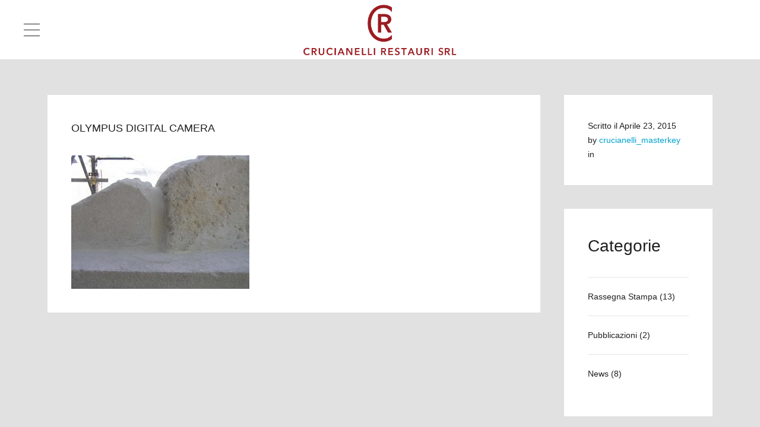

--- FILE ---
content_type: text/html; charset=UTF-8
request_url: https://www.crucianellirestauri.it/portfolio/chiesa-santa-maria-annunziata/attachment/olympus-digital-camera-56/
body_size: 7613
content:
<!DOCTYPE HTML>
<html lang="it-IT">

<head>

<!-- Meta -->
<meta charset="UTF-8">

<meta name="viewport" content="width=device-width, initial-scale=1.0">

<!-- Favicons -->
	<link rel="shortcut icon" href="https://www.crucianellirestauri.it/wp-content/uploads/2015/05/favicon-16.png">
	<link rel="apple-touch-icon" href="https://www.crucianellirestauri.it/wp-content/uploads/2015/05/favicon-57.png">
	<link rel="apple-touch-icon" sizes="72x72" href="https://www.crucianellirestauri.it/wp-content/uploads/2015/05/favicon-72.png">
	<link rel="apple-touch-icon" sizes="114x114" href="https://www.crucianellirestauri.it/wp-content/uploads/2015/05/favicon-114.png">
	<link rel="apple-touch-icon" sizes="144x144" href="https://www.crucianellirestauri.it/wp-content/uploads/2015/05/favicon-144.png">
	
<!-- Pingback -->
<link rel="pingback" href="https://www.crucianellirestauri.it/xmlrpc.php">

<!-- WP head -->

<!-- MapPress Easy Google Maps Version:2.95 (https://www.mappresspro.com) -->
<meta name='robots' content='index, follow, max-image-preview:large, max-snippet:-1, max-video-preview:-1' />
	<style>img:is([sizes="auto" i], [sizes^="auto," i]) { contain-intrinsic-size: 3000px 1500px }</style>
	<link rel="alternate" hreflang="it-it" href="https://www.crucianellirestauri.it/portfolio/chiesa-santa-maria-annunziata/attachment/olympus-digital-camera-56/" />

	<!-- This site is optimized with the Yoast SEO plugin v21.2 - https://yoast.com/wordpress/plugins/seo/ -->
	<title>OLYMPUS DIGITAL CAMERA | Crucianelli Restauri</title>
	<link rel="canonical" href="https://www.crucianellirestauri.it/portfolio/chiesa-santa-maria-annunziata/attachment/olympus-digital-camera-56/" />
	<meta property="og:locale" content="it_IT" />
	<meta property="og:type" content="article" />
	<meta property="og:title" content="OLYMPUS DIGITAL CAMERA | Crucianelli Restauri" />
	<meta property="og:url" content="https://www.crucianellirestauri.it/portfolio/chiesa-santa-maria-annunziata/attachment/olympus-digital-camera-56/" />
	<meta property="og:site_name" content="Crucianelli Restauri" />
	<meta property="og:image" content="https://www.crucianellirestauri.it/portfolio/chiesa-santa-maria-annunziata/attachment/olympus-digital-camera-56" />
	<meta property="og:image:width" content="1200" />
	<meta property="og:image:height" content="898" />
	<meta property="og:image:type" content="image/jpeg" />
	<meta name="twitter:card" content="summary_large_image" />
	<script type="application/ld+json" class="yoast-schema-graph">{"@context":"https://schema.org","@graph":[{"@type":"WebPage","@id":"https://www.crucianellirestauri.it/portfolio/chiesa-santa-maria-annunziata/attachment/olympus-digital-camera-56/","url":"https://www.crucianellirestauri.it/portfolio/chiesa-santa-maria-annunziata/attachment/olympus-digital-camera-56/","name":"OLYMPUS DIGITAL CAMERA | Crucianelli Restauri","isPartOf":{"@id":"https://www.crucianellirestauri.it/#website"},"primaryImageOfPage":{"@id":"https://www.crucianellirestauri.it/portfolio/chiesa-santa-maria-annunziata/attachment/olympus-digital-camera-56/#primaryimage"},"image":{"@id":"https://www.crucianellirestauri.it/portfolio/chiesa-santa-maria-annunziata/attachment/olympus-digital-camera-56/#primaryimage"},"thumbnailUrl":"https://www.crucianellirestauri.it/wp-content/uploads/2015/03/chiesa-s-m-annunziata-padova-09.jpg","datePublished":"2015-04-23T10:48:26+00:00","dateModified":"2015-04-23T10:48:26+00:00","breadcrumb":{"@id":"https://www.crucianellirestauri.it/portfolio/chiesa-santa-maria-annunziata/attachment/olympus-digital-camera-56/#breadcrumb"},"inLanguage":"it-IT","potentialAction":[{"@type":"ReadAction","target":["https://www.crucianellirestauri.it/portfolio/chiesa-santa-maria-annunziata/attachment/olympus-digital-camera-56/"]}]},{"@type":"ImageObject","inLanguage":"it-IT","@id":"https://www.crucianellirestauri.it/portfolio/chiesa-santa-maria-annunziata/attachment/olympus-digital-camera-56/#primaryimage","url":"https://www.crucianellirestauri.it/wp-content/uploads/2015/03/chiesa-s-m-annunziata-padova-09.jpg","contentUrl":"https://www.crucianellirestauri.it/wp-content/uploads/2015/03/chiesa-s-m-annunziata-padova-09.jpg","width":1200,"height":898},{"@type":"BreadcrumbList","@id":"https://www.crucianellirestauri.it/portfolio/chiesa-santa-maria-annunziata/attachment/olympus-digital-camera-56/#breadcrumb","itemListElement":[{"@type":"ListItem","position":1,"name":"Home","item":"https://www.crucianellirestauri.it/"},{"@type":"ListItem","position":2,"name":"Chiesa S.M. Annunziata","item":"https://www.crucianellirestauri.it/portfolio/chiesa-santa-maria-annunziata/"},{"@type":"ListItem","position":3,"name":"OLYMPUS DIGITAL CAMERA"}]},{"@type":"WebSite","@id":"https://www.crucianellirestauri.it/#website","url":"https://www.crucianellirestauri.it/","name":"Crucianelli Restauri","description":"Conservazione e Restauro dei beni culturali","potentialAction":[{"@type":"SearchAction","target":{"@type":"EntryPoint","urlTemplate":"https://www.crucianellirestauri.it/?s={search_term_string}"},"query-input":"required name=search_term_string"}],"inLanguage":"it-IT"}]}</script>
	<!-- / Yoast SEO plugin. -->


<link rel="alternate" type="application/rss+xml" title="Crucianelli Restauri &raquo; Feed" href="https://www.crucianellirestauri.it/feed/" />
<link rel="alternate" type="application/rss+xml" title="Crucianelli Restauri &raquo; Feed dei commenti" href="https://www.crucianellirestauri.it/comments/feed/" />
<script type="text/javascript">
/* <![CDATA[ */
window._wpemojiSettings = {"baseUrl":"https:\/\/s.w.org\/images\/core\/emoji\/16.0.1\/72x72\/","ext":".png","svgUrl":"https:\/\/s.w.org\/images\/core\/emoji\/16.0.1\/svg\/","svgExt":".svg","source":{"concatemoji":"https:\/\/www.crucianellirestauri.it\/wp-includes\/js\/wp-emoji-release.min.js?ver=6.8.3"}};
/*! This file is auto-generated */
!function(s,n){var o,i,e;function c(e){try{var t={supportTests:e,timestamp:(new Date).valueOf()};sessionStorage.setItem(o,JSON.stringify(t))}catch(e){}}function p(e,t,n){e.clearRect(0,0,e.canvas.width,e.canvas.height),e.fillText(t,0,0);var t=new Uint32Array(e.getImageData(0,0,e.canvas.width,e.canvas.height).data),a=(e.clearRect(0,0,e.canvas.width,e.canvas.height),e.fillText(n,0,0),new Uint32Array(e.getImageData(0,0,e.canvas.width,e.canvas.height).data));return t.every(function(e,t){return e===a[t]})}function u(e,t){e.clearRect(0,0,e.canvas.width,e.canvas.height),e.fillText(t,0,0);for(var n=e.getImageData(16,16,1,1),a=0;a<n.data.length;a++)if(0!==n.data[a])return!1;return!0}function f(e,t,n,a){switch(t){case"flag":return n(e,"\ud83c\udff3\ufe0f\u200d\u26a7\ufe0f","\ud83c\udff3\ufe0f\u200b\u26a7\ufe0f")?!1:!n(e,"\ud83c\udde8\ud83c\uddf6","\ud83c\udde8\u200b\ud83c\uddf6")&&!n(e,"\ud83c\udff4\udb40\udc67\udb40\udc62\udb40\udc65\udb40\udc6e\udb40\udc67\udb40\udc7f","\ud83c\udff4\u200b\udb40\udc67\u200b\udb40\udc62\u200b\udb40\udc65\u200b\udb40\udc6e\u200b\udb40\udc67\u200b\udb40\udc7f");case"emoji":return!a(e,"\ud83e\udedf")}return!1}function g(e,t,n,a){var r="undefined"!=typeof WorkerGlobalScope&&self instanceof WorkerGlobalScope?new OffscreenCanvas(300,150):s.createElement("canvas"),o=r.getContext("2d",{willReadFrequently:!0}),i=(o.textBaseline="top",o.font="600 32px Arial",{});return e.forEach(function(e){i[e]=t(o,e,n,a)}),i}function t(e){var t=s.createElement("script");t.src=e,t.defer=!0,s.head.appendChild(t)}"undefined"!=typeof Promise&&(o="wpEmojiSettingsSupports",i=["flag","emoji"],n.supports={everything:!0,everythingExceptFlag:!0},e=new Promise(function(e){s.addEventListener("DOMContentLoaded",e,{once:!0})}),new Promise(function(t){var n=function(){try{var e=JSON.parse(sessionStorage.getItem(o));if("object"==typeof e&&"number"==typeof e.timestamp&&(new Date).valueOf()<e.timestamp+604800&&"object"==typeof e.supportTests)return e.supportTests}catch(e){}return null}();if(!n){if("undefined"!=typeof Worker&&"undefined"!=typeof OffscreenCanvas&&"undefined"!=typeof URL&&URL.createObjectURL&&"undefined"!=typeof Blob)try{var e="postMessage("+g.toString()+"("+[JSON.stringify(i),f.toString(),p.toString(),u.toString()].join(",")+"));",a=new Blob([e],{type:"text/javascript"}),r=new Worker(URL.createObjectURL(a),{name:"wpTestEmojiSupports"});return void(r.onmessage=function(e){c(n=e.data),r.terminate(),t(n)})}catch(e){}c(n=g(i,f,p,u))}t(n)}).then(function(e){for(var t in e)n.supports[t]=e[t],n.supports.everything=n.supports.everything&&n.supports[t],"flag"!==t&&(n.supports.everythingExceptFlag=n.supports.everythingExceptFlag&&n.supports[t]);n.supports.everythingExceptFlag=n.supports.everythingExceptFlag&&!n.supports.flag,n.DOMReady=!1,n.readyCallback=function(){n.DOMReady=!0}}).then(function(){return e}).then(function(){var e;n.supports.everything||(n.readyCallback(),(e=n.source||{}).concatemoji?t(e.concatemoji):e.wpemoji&&e.twemoji&&(t(e.twemoji),t(e.wpemoji)))}))}((window,document),window._wpemojiSettings);
/* ]]> */
</script>
<style id='wp-emoji-styles-inline-css' type='text/css'>

	img.wp-smiley, img.emoji {
		display: inline !important;
		border: none !important;
		box-shadow: none !important;
		height: 1em !important;
		width: 1em !important;
		margin: 0 0.07em !important;
		vertical-align: -0.1em !important;
		background: none !important;
		padding: 0 !important;
	}
</style>
<link rel='stylesheet' id='mappress-leaflet-css' href='https://www.crucianellirestauri.it/wp-content/plugins/mappress-google-maps-for-wordpress/lib/leaflet/leaflet.css?ver=1.7.1' type='text/css' media='all' />
<link rel='stylesheet' id='mappress-css' href='https://www.crucianellirestauri.it/wp-content/plugins/mappress-google-maps-for-wordpress/css/mappress.css?ver=2.95' type='text/css' media='all' />
<link rel='stylesheet' id='contact-form-7-css' href='https://www.crucianellirestauri.it/wp-content/plugins/contact-form-7/includes/css/styles.css?ver=5.7.7' type='text/css' media='all' />
<link rel='stylesheet' id='wpml-legacy-dropdown-0-css' href='//www.crucianellirestauri.it/wp-content/plugins/sitepress-multilingual-cms/templates/language-switchers/legacy-dropdown/style.css?ver=1' type='text/css' media='all' />
<style id='wpml-legacy-dropdown-0-inline-css' type='text/css'>
.wpml-ls-statics-shortcode_actions, .wpml-ls-statics-shortcode_actions .wpml-ls-sub-menu, .wpml-ls-statics-shortcode_actions a {border-color:#cdcdcd;}.wpml-ls-statics-shortcode_actions a {color:#444444;background-color:#ffffff;}.wpml-ls-statics-shortcode_actions a:hover,.wpml-ls-statics-shortcode_actions a:focus {color:#000000;background-color:#eeeeee;}.wpml-ls-statics-shortcode_actions .wpml-ls-current-language>a {color:#444444;background-color:#ffffff;}.wpml-ls-statics-shortcode_actions .wpml-ls-current-language:hover>a, .wpml-ls-statics-shortcode_actions .wpml-ls-current-language>a:focus {color:#000000;background-color:#eeeeee;}
</style>
<link rel='stylesheet' id='cms-navigation-style-base-css' href='https://www.crucianellirestauri.it/wp-content/plugins/wpml-cms-nav/res/css/cms-navigation-base.css?ver=1.5.2' type='text/css' media='screen' />
<link rel='stylesheet' id='cms-navigation-style-css' href='https://www.crucianellirestauri.it/wp-content/plugins/wpml-cms-nav/res/css/cms-navigation.css?ver=1.5.2' type='text/css' media='screen' />
<link rel='stylesheet' id='main-css' href='https://www.crucianellirestauri.it/wp-content/themes/rayleigh-child/style.css?ver=6.8.3' type='text/css' media='all' />
<link rel='stylesheet' id='reset-css' href='https://www.crucianellirestauri.it/wp-content/themes/rayleigh/css/reset.css?ver=6.8.3' type='text/css' media='all' />
<link rel='stylesheet' id='bootstrap-css' href='https://www.crucianellirestauri.it/wp-content/themes/rayleigh/css/bootstrap.min.css?ver=6.8.3' type='text/css' media='all' />
<link rel='stylesheet' id='font-awesome-css' href='https://www.crucianellirestauri.it/wp-content/themes/rayleigh/css/font-awesome.min.css?ver=6.8.3' type='text/css' media='all' />
<link rel='stylesheet' id='swiper-css' href='https://www.crucianellirestauri.it/wp-content/themes/rayleigh/css/idangerous.swiper.css?ver=6.8.3' type='text/css' media='all' />
<link rel='stylesheet' id='style-css' href='https://www.crucianellirestauri.it/wp-content/themes/rayleigh/css/style.css?ver=1.5' type='text/css' media='all' />
<style id='style-inline-css' type='text/css'>
                #heading h1 { 
	font-size:32px; 
}

.copyright {
    line-height:20px;
}

.fullscreen-slider .swiper-slide h3 {
    font-size:30px;
}

article.portfolio h3 { 
	font-size:14px; 
}

.portfolio-description p {
    font-size: 13px;
	line-height: 20px;
}

article.portfolio .inner { 
	padding: 10px 40px; 
}

.container-fluid {
	padding-top: 60px;
}

#heading {
	margin-bottom: 40px;
}

.wpcf7-captcha-captcha-580 {
    width:50%;
}

.wpcf7-form p strong {
    color:#F00;
}            
</style>
<script type="text/javascript" src="//www.crucianellirestauri.it/wp-content/plugins/sitepress-multilingual-cms/templates/language-switchers/legacy-dropdown/script.js?ver=1" id="wpml-legacy-dropdown-0-js"></script>
<script type="text/javascript" src="https://www.crucianellirestauri.it/wp-includes/js/jquery/jquery.min.js?ver=3.7.1" id="jquery-core-js"></script>
<script type="text/javascript" src="https://www.crucianellirestauri.it/wp-includes/js/jquery/jquery-migrate.min.js?ver=3.4.1" id="jquery-migrate-js"></script>
<link rel="https://api.w.org/" href="https://www.crucianellirestauri.it/wp-json/" /><link rel="alternate" title="JSON" type="application/json" href="https://www.crucianellirestauri.it/wp-json/wp/v2/media/726" /><link rel="EditURI" type="application/rsd+xml" title="RSD" href="https://www.crucianellirestauri.it/xmlrpc.php?rsd" />
<meta name="generator" content="WordPress 6.8.3" />
<link rel='shortlink' href='https://www.crucianellirestauri.it/?p=726' />
<link rel="alternate" title="oEmbed (JSON)" type="application/json+oembed" href="https://www.crucianellirestauri.it/wp-json/oembed/1.0/embed?url=https%3A%2F%2Fwww.crucianellirestauri.it%2Fportfolio%2Fchiesa-santa-maria-annunziata%2Fattachment%2Folympus-digital-camera-56%2F" />
<link rel="alternate" title="oEmbed (XML)" type="text/xml+oembed" href="https://www.crucianellirestauri.it/wp-json/oembed/1.0/embed?url=https%3A%2F%2Fwww.crucianellirestauri.it%2Fportfolio%2Fchiesa-santa-maria-annunziata%2Fattachment%2Folympus-digital-camera-56%2F&#038;format=xml" />
<meta name="generator" content="WPML ver:4.2.7.1 stt:27;" />
<style type="text/css" title="dynamic-css" class="options-output">a,#heading h2 a:hover,a[rel=bookmark]:hover,.vcard .fn{color:#00a3cc;}a:hover{color:#007a99;}#content{background-color:#e1e1e1;}#top{background-color:#ffffff;}#sidebar,.copyright{background-color:#ffffff;}#sidebar a,#mainmenu ul li a,.copyright,a[rel=bookmark],#logo h1 a{color:#202020;}.portfolio-full,.service-box .image,.widget-recent-tabs .nav-tabs > li.active > a,.widget-recent-tabs .nav-tabs > li.active > a:hover,.widget-recent-tabs .nav-tabs > li.active > a:focus,.pag a,.pag span,.filter-dropdown,.filter-dropdown ul,.inner,#respond{background-color:#ffffff;}#heading h1,#heading h2,#heading h2 a,.comments h3{color:#202020;}#preloader{background-color:#f0f0f0;}.windows8 .wBall .wInnerBall{background-color:#202020;}.widget-post-info .icons a{color:#202020;}.widget-post-info .tags a,.pag a:hover,.pag span.current,.btn-color,.comment-reply-link,#submit,.fn:after,.wpcf7-submit{background-color:#00a3cc;}.widget-post-info .tags a:hover{background-color:#007a99;}.widget ul li a,.pag a,.pag span{color:#202020;}.widget ul li a:hover{color:#007a99;}.nav-tabs > li > a,.nav-tabs > li.active > a,.nav-tabs > li.active > a:hover,.panel-default > .panel-heading a,.btn{color:#202020;}body,address,.panel-title{font-family:Arial, Helvetica, sans-serif;font-weight:normal;font-style:normal;font-size:14px;line-height:24px;color:#202020;}h1,.hfont{font-weight:normal;font-style:normal;font-size:24px;line-height:32px;color:#202020;}h2{font-weight:normal;font-style:normal;font-size:36px;line-height:58px;color:#202020;}h3,h3 address{font-weight:normal;font-style:normal;font-size:18px;line-height:32px;color:#202020;}h4{font-weight:normal;font-style:normal;font-size:28px;line-height:45px;color:#202020;}h5{font-weight:normal;font-style:normal;font-size:24px;line-height:39px;color:#202020;}h6{font-weight:normal;font-style:normal;font-size:20px;line-height:32px;color:#202020;}</style>
<!-- GDPR -->
    <script type="text/javascript">
        var _iub = _iub || [];
        _iub.csConfiguration = {"gdprAppliesGlobally":false,"enableCcpa":true,"countryDetection":true,"invalidateConsentWithoutLog":true,"consentOnContinuedBrowsing":false,"perPurposeConsent":true,"ccpaAcknowledgeOnDisplay":true,"lang":"it","siteId":1197934,"floatingPreferencesButtonDisplay":"bottom-right","cookiePolicyId":77026586, "banner":{ "slideDown":false,"acceptButtonDisplay":true,"customizeButtonDisplay":true,"rejectButtonDisplay":true,"listPurposes":true,"explicitWithdrawal":true,"position":"float-bottom-center" }};
    </script>
    <script type="text/javascript" src="//cdn.iubenda.com/cs/ccpa/stub.js"></script>
    <script type="text/javascript" src="//cdn.iubenda.com/cs/iubenda_cs.js" charset="UTF-8" async></script>

    <script type="text/javascript">var _iub = _iub || {}; _iub.cons_instructions = _iub.cons_instructions || []; _iub.cons_instructions.push(["init", {api_key: "HqlKX6uvOEgjeLjkjst2ypI5oACJcROX"}]);</script><script type="text/javascript" src="https://cdn.iubenda.com/cons/iubenda_cons.js" async></script>

</head>

<body class="attachment wp-singular attachment-template-default single single-attachment postid-726 attachmentid-726 attachment-jpeg wp-theme-rayleigh wp-child-theme-rayleigh-child menu-left menu-collapsible">

	<!-- Preloader -->
	<div id="preloader">
		<div id="status">
			<div class="windows8">
				<div class="wBall" id="wBall_1">
					<div class="wInnerBall"></div>
				</div>
				<div class="wBall" id="wBall_2">
					<div class="wInnerBall"></div>
				</div>
				<div class="wBall" id="wBall_3">
					<div class="wInnerBall"></div>
				</div>
				<div class="wBall" id="wBall_4">
					<div class="wInnerBall"></div>
				</div>
				<div class="wBall" id="wBall_5">
					<div class="wInnerBall"></div>
				</div>
			</div>
		</div>
	</div>

	<!-- Overlay -->
	<div id="overlay"></div>

	<!-- Top header -->
	<div id="top">

		<!-- Sidebar button -->
		<a href="#" id="sidebar-button"></a>

		<!-- Logo -->
		<header id="logo"><a href="https://www.crucianellirestauri.it"><img src="https://www.crucianellirestauri.it/wp-content/uploads/2015/04/logo-crucianelli-restauri-header.png" alt="Crucianelli Restauri"></a></header>

	</div>

	<!-- Main wrapper -->
	<div id="main-wrapper">

		<!-- Content -->
		<div id="content">

			<!-- Fluid container -->
			<div class="container-fluid">

				<!-- Main content -->
				<div class="row sidebar-right">
					<div class="main-column col-9">

						<article id="post-726" class="blog full post-726 attachment type-attachment status-inherit hentry">
		<div class="inner">
				<header>
			<h3>OLYMPUS DIGITAL CAMERA</h3>
		</header>
		<p class="attachment"><a href='https://www.crucianellirestauri.it/wp-content/uploads/2015/03/chiesa-s-m-annunziata-padova-09.jpg'><img fetchpriority="high" decoding="async" width="300" height="225" src="https://www.crucianellirestauri.it/wp-content/uploads/2015/03/chiesa-s-m-annunziata-padova-09-300x225.jpg" class="attachment-medium size-medium" alt="" srcset="https://www.crucianellirestauri.it/wp-content/uploads/2015/03/chiesa-s-m-annunziata-padova-09-300x225.jpg 300w, https://www.crucianellirestauri.it/wp-content/uploads/2015/03/chiesa-s-m-annunziata-padova-09-1024x766.jpg 1024w, https://www.crucianellirestauri.it/wp-content/uploads/2015/03/chiesa-s-m-annunziata-padova-09.jpg 1200w" sizes="(max-width: 300px) 100vw, 300px" /></a></p>
			</div>
</article>							
	
	
					</div>
					<div class="sidebar-column col-3">

						<aside class="widget widget-post-info inner">
	<footer>
		<div class="vcard">
				<div class="date">Scritto il <time datetime="2015-04-23">Aprile 23, 2015</time></div>
				<address class="author">by <a href="https://www.crucianellirestauri.it/author/crucianelli_masterkey/" class="fn">crucianelli_masterkey</a></address>
				in 			</div>
	</footer>
		
</aside>						<aside id="categories-3" class="widget widget_categories inner"><h4>Categorie</h4>
			<ul>
					<li class="cat-item cat-item-32"><a href="https://www.crucianellirestauri.it/category/rassegna-stampa/">Rassegna Stampa</a> (13)
</li>
	<li class="cat-item cat-item-1"><a href="https://www.crucianellirestauri.it/category/pubblicazioni/">Pubblicazioni</a> (2)
</li>
	<li class="cat-item cat-item-31"><a href="https://www.crucianellirestauri.it/category/news/">News</a> (8)
</li>
			</ul>

			</aside>
		<aside id="recent-posts-4" class="widget widget_recent_entries inner">
		<h4>Articoli Recenti</h4>
		<ul>
											<li>
					<a href="https://www.crucianellirestauri.it/rassegna-stampa/il-restauro-di-palazzo-navarrini-wipflinger/">Il restauro di Palazzo Navarrini Wipflinger</a>
									</li>
											<li>
					<a href="https://www.crucianellirestauri.it/news/restauro-della-madonna-in-trono-a-bassano/">La Madonna in Trono con il Bambino di Francesco Bassano il Vecchio</a>
									</li>
											<li>
					<a href="https://www.crucianellirestauri.it/news/casa-navarrini-wipflinger-al-via-i-restauri/">Casa Navarrini Wipflinger &#8211; al via i restauri</a>
									</li>
					</ul>

		</aside><aside id="search-3" class="widget widget_search inner"><h4>Cerca</h4><form role="search" method="get" id="searchform" action="https://www.crucianellirestauri.it/">
	<div class="input-group">
		<input type="text" name="s" id="s" class="form-control" value="" placeholder="scrivi qui...">
		<span class="input-group-btn">
			<button type="submit" class="btn btn-color btn-icon-only"><i class="glyphicon glyphicon-search"></i></button>
		</span>
	</div>
</form></aside>
					</div>
				</div>

			</div>

		</div>

		<!-- Collapsible sidebar -->
		<div id="sidebar">

			<!-- Widget Area -->
			<div id="widgets">

				<!-- Main menu -->
				<nav id="mainmenu">

					<ul id="menu-menu-principale" class="menu"><li id="menu-item-227" class="menu-item menu-item-type-post_type menu-item-object-page menu-item-home menu-item-227"><a href="https://www.crucianellirestauri.it/">Homepage</a></li>
<li id="menu-item-224" class="menu-item menu-item-type-post_type menu-item-object-page menu-item-224"><a href="https://www.crucianellirestauri.it/impresa/">Impresa</a></li>
<li id="menu-item-232" class="menu-item menu-item-type-post_type menu-item-object-page menu-item-232"><a href="https://www.crucianellirestauri.it/lavori/">Lavori</a></li>
<li id="menu-item-552" class="menu-item menu-item-type-post_type menu-item-object-page menu-item-552"><a href="https://www.crucianellirestauri.it/video/">Video</a></li>
<li id="menu-item-226" class="menu-item menu-item-type-post_type menu-item-object-page menu-item-226"><a href="https://www.crucianellirestauri.it/news/">News</a></li>
<li id="menu-item-225" class="menu-item menu-item-type-post_type menu-item-object-page menu-item-225"><a href="https://www.crucianellirestauri.it/contatti/">Contatti</a></li>
</ul>
				</nav>

			</div>

			<!-- Copyright -->
			<footer>
				<p class="copyright"><span>CR | p.iva 02063050468 <br> <a href="https://www.crucianellirestauri.it/mappa-del-sito/">Mappa del Sito<a> | <a href="https://www.crucianellirestauri.it/privacy-policy/">Privacy Policy<a> | <a href="https://www.crucianellirestauri.it/cookie-policy/">Cookie Policy<a></span></p>
			</footer>

		</div>

	</div>

<script type="speculationrules">
{"prefetch":[{"source":"document","where":{"and":[{"href_matches":"\/*"},{"not":{"href_matches":["\/wp-*.php","\/wp-admin\/*","\/wp-content\/uploads\/*","\/wp-content\/*","\/wp-content\/plugins\/*","\/wp-content\/themes\/rayleigh-child\/*","\/wp-content\/themes\/rayleigh\/*","\/*\\?(.+)"]}},{"not":{"selector_matches":"a[rel~=\"nofollow\"]"}},{"not":{"selector_matches":".no-prefetch, .no-prefetch a"}}]},"eagerness":"conservative"}]}
</script>
<script type="text/javascript">                            </script><script type="text/javascript" src="https://www.crucianellirestauri.it/wp-content/plugins/contact-form-7/includes/swv/js/index.js?ver=5.7.7" id="swv-js"></script>
<script type="text/javascript" id="contact-form-7-js-extra">
/* <![CDATA[ */
var wpcf7 = {"api":{"root":"https:\/\/www.crucianellirestauri.it\/wp-json\/","namespace":"contact-form-7\/v1"}};
/* ]]> */
</script>
<script type="text/javascript" src="https://www.crucianellirestauri.it/wp-content/plugins/contact-form-7/includes/js/index.js?ver=5.7.7" id="contact-form-7-js"></script>
<script type="text/javascript" src="https://www.crucianellirestauri.it/wp-content/themes/rayleigh/js/bootstrap.min.js?ver=3.1.1" id="bootstrap-js"></script>
<script type="text/javascript" src="https://www.crucianellirestauri.it/wp-content/themes/rayleigh/js/swiper/idangerous.swiper.min.js?ver=2.6.0" id="swiper-js"></script>
<script type="text/javascript" src="https://www.crucianellirestauri.it/wp-includes/js/imagesloaded.min.js?ver=5.0.0" id="imagesloaded-js"></script>
<script type="text/javascript" src="https://www.crucianellirestauri.it/wp-includes/js/masonry.min.js?ver=4.2.2" id="masonry-js"></script>
<script type="text/javascript" src="https://www.crucianellirestauri.it/wp-content/themes/rayleigh/js/isotope/jquery.isotope.min.js?ver=1.5.26" id="isotope-js"></script>
<script type="text/javascript" src="https://www.crucianellirestauri.it/wp-content/themes/rayleigh/js/custom.js?ver=1.0" id="custom-js"></script>
<script type="text/javascript" src="https://www.crucianellirestauri.it/wp-includes/js/comment-reply.min.js?ver=6.8.3" id="comment-reply-js" async="async" data-wp-strategy="async"></script>

<script type="text/javascript">
jQuery(document).ready(function(e) {
	if(jQuery('.checkbox-privacy span.wpcf7-list-item-label').length > 0){
		var testo = jQuery('.checkbox-privacy span.wpcf7-list-item-label').html();
		var subst = testo.substr(testo.length-14,14);
		var original = testo.substr(0,testo.length-14);
		var newtext = original + '<a href="/privacy-policy/" target="_blank">' + subst + '</a>';
		jQuery('.checkbox-privacy span.wpcf7-list-item-label').html(newtext);
	}
});
</script>

<script type="text/javascript">(function (w,d) {var loader = function () {var s = d.createElement("script"), tag = d.getElementsByTagName("script")[0]; s.src="https://cdn.iubenda.com/iubenda.js"; tag.parentNode.insertBefore(s,tag);}; if(w.addEventListener){w.addEventListener("load", loader, false);}else if(w.attachEvent){w.attachEvent("onload", loader);}else{w.onload = loader;}})(window, document);</script>
<script type="text/javascript">
    document.querySelectorAll('.wpcf7').forEach(function (form) {
        //console.log(form);
        const button = form.querySelector('input[type="submit"]');
        //console.log(button);
        form.addEventListener('submit', function(event) {
            console.log('triggerato iubenda');
            event.preventDefault();
            if((jQuery(form).hasClass('invalid'))){
                console.log('Errori nella compilazione della form');
            }
            else{
                var form_id = jQuery(form).attr('id');
                var campo_nome = '';
                var campo_cognome = '';
                var campo_email = '';
                var campo_privacy = '';

                if(form_id == 'wpcf7-f4-p80-o1'){
                    campo_nome = 'nome';
                    campo_cognome = 'cognome';
                    campo_email = 'email';
                    campo_privacy = 'checkbox-privacy[]';
                }

                console.log('Invio il modulo a iubenda');
                _iub.cons_instructions.push(['submit',
                    {
                        submitElement: button,
                        form: {
                            selector: form,
                            map: {
                                subject: {
                                    first_name: campo_nome,
                                    last_name: campo_cognome,
                                    email: campo_email,
                                },
                                preferences: {
                                    privacy_policy: campo_privacy
                                }
                            }
                        },
                        consent: {
                            legal_notices: [
                                {
                                    identifier: 'privacy_policy',
                                }
                            ]
                        }
                    },
                    {
                        success: function(response) {
                            console.log(response);
                        },
                        error: function(response) {
                            console.log(response);
                        }
                    }
                ]);
            }
            return false
        })
    })
</script>

</body>
</html>

--- FILE ---
content_type: application/javascript; charset=utf-8
request_url: https://cs.iubenda.com/cookie-solution/confs/js/77026586.js
body_size: -200
content:
_iub.csRC = { consApiKey: 'NR82ARhgy6Eyd1CtevZjsacnfLueZxO8', consentDatabasePublicKey: 'HqlKX6uvOEgjeLjkjst2ypI5oACJcROX', showBranding: false, publicId: '87b4da76-6db6-11ee-8bfc-5ad8d8c564c0', floatingGroup: false };
_iub.csEnabled = true;
_iub.csPurposes = [4,3,1,2,"sh","s"];
_iub.cpUpd = 1640683450;
_iub.csT = 2.0;
_iub.googleConsentModeV2 = true;
_iub.totalNumberOfProviders = 7;
